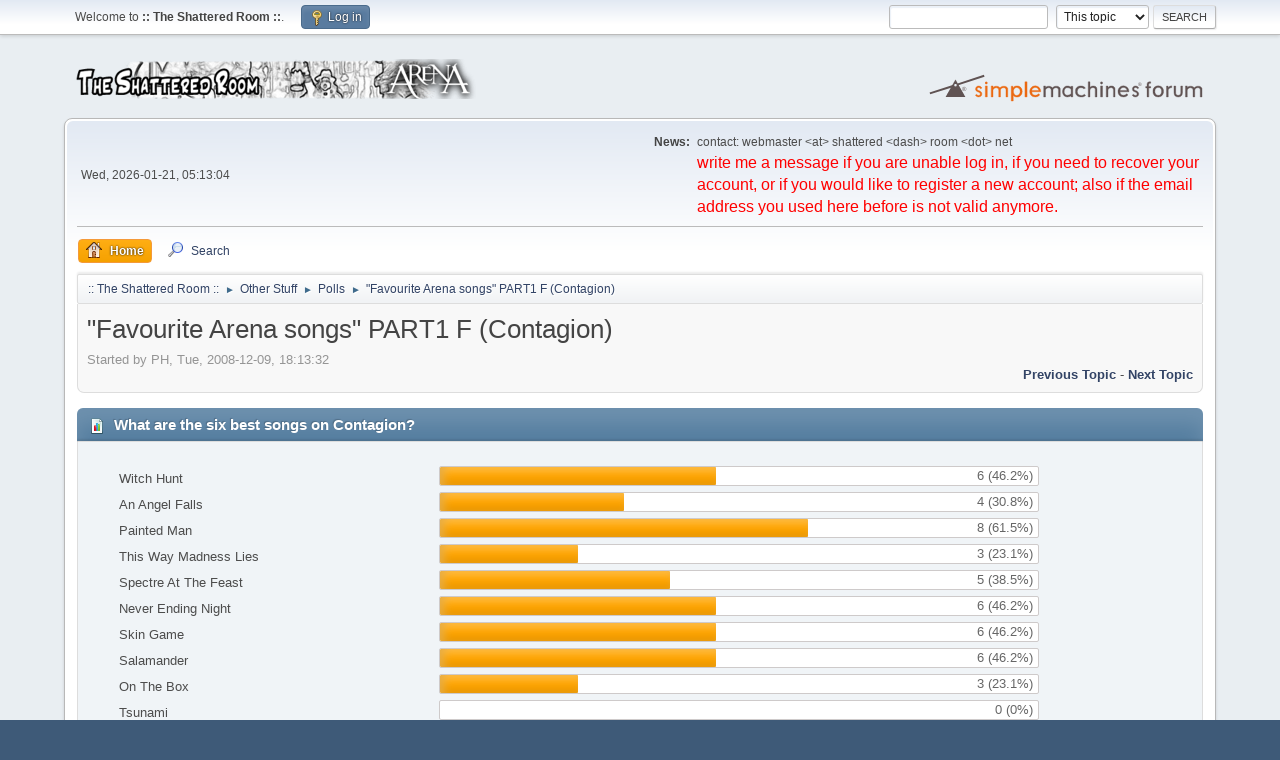

--- FILE ---
content_type: text/html; charset=UTF-8
request_url: https://shattered-room.net/index.php?PHPSESSID=0se3n33hlgou9n471lu9gfq32n&topic=1344.25
body_size: 7087
content:
<!DOCTYPE html>
<html lang="en-US">

<!-- Start Open Web Analytics Tracker -->
<script type="text/javascript">
//<![CDATA[
var owa_baseUrl = 'https://shattered-room.net/_owa/';
var owa_cmds = owa_cmds || [];
owa_cmds.push(['setSiteId', '0d8eca4492cabfdc06aac6ce98c75df2']);
owa_cmds.push(['trackPageView']);
owa_cmds.push(['trackClicks']);

(function() {
    var _owa = document.createElement('script'); _owa.type = 'text/javascript'; _owa.async = true;
    owa_baseUrl = ('https:' == document.location.protocol ? window.owa_baseSecUrl || owa_baseUrl.replace(/http:/, 'https:') : owa_baseUrl );
    _owa.src = owa_baseUrl + 'modules/base/dist/owa.tracker.js';
    var _owa_s = document.getElementsByTagName('script')[0]; _owa_s.parentNode.insertBefore(_owa, _owa_s);
}());
//]]>
</script>
<!-- End Open Web Analytics Code -->

<head>
	<meta charset="UTF-8">
	<link rel="stylesheet" href="https://shattered-room.net/Themes/default/css/minified_b7cb7b23c60c54019b89df42b426dcb7.css?smf216_1754825052">
	<style>
	img.avatar { max-width: 65px !important; max-height: 65px !important; }
	
	</style>
	<script>
		var smf_theme_url = "https://shattered-room.net/Themes/default";
		var smf_default_theme_url = "https://shattered-room.net/Themes/default";
		var smf_images_url = "https://shattered-room.net/Themes/default/images";
		var smf_smileys_url = "https://shattered-room.net/Smileys";
		var smf_smiley_sets = "default,classic,aaron,akyhne,fugue,alienine";
		var smf_smiley_sets_default = "default";
		var smf_avatars_url = "https://shattered-room.net/avatars";
		var smf_scripturl = "https://shattered-room.net/index.php?PHPSESSID=0se3n33hlgou9n471lu9gfq32n&amp;";
		var smf_iso_case_folding = false;
		var smf_charset = "UTF-8";
		var smf_session_id = "2a7c9340abce888d08c7790c2f7e93ef";
		var smf_session_var = "b19ac4f9c6b3";
		var smf_member_id = 0;
		var ajax_notification_text = 'Loading...';
		var help_popup_heading_text = 'A little lost? Let me explain:';
		var banned_text = 'Sorry Guest, you are banned from using this forum!';
		var smf_txt_expand = 'Expand';
		var smf_txt_shrink = 'Shrink';
		var smf_collapseAlt = 'Hide';
		var smf_expandAlt = 'Show';
		var smf_quote_expand = false;
		var allow_xhjr_credentials = false;
	</script>
	<script src="https://ajax.googleapis.com/ajax/libs/jquery/3.6.3/jquery.min.js"></script>
	<script src="https://shattered-room.net/Themes/default/scripts/jquery.sceditor.bbcode.min.js?smf216_1754825052"></script>
	<script src="https://shattered-room.net/Themes/default/scripts/jquery.atwho.min.js?smf216_1754825052" defer></script>
	<script src="https://shattered-room.net/Themes/default/scripts/jquery.caret.min.js?smf216_1754825052" defer></script>
	<script src="https://shattered-room.net/Themes/default/scripts/minified_6806f034251545739b169e7cdf426d89.js?smf216_1754825052"></script>
	<script src="https://shattered-room.net/Themes/default/scripts/minified_f8ca73a2878265ae48d6ee2613ccdb8b.js?smf216_1754825052" defer></script>
	<script>
		var smf_smileys_url = 'https://shattered-room.net/Smileys/default';
		var bbc_quote_from = 'Quote from';
		var bbc_quote = 'Quote';
		var bbc_search_on = 'on';
	var smf_you_sure ='Are you sure you want to do this?';
	</script>
	<title>&quot;Favourite Arena songs&quot; PART1 F (Contagion) - Page 2</title>
	<meta name="viewport" content="width=device-width, initial-scale=1">
	<meta property="og:site_name" content=":: The Shattered Room ::">
	<meta property="og:title" content="&quot;Favourite Arena songs&quot; PART1 F (Contagion) - Page 2">
	<meta property="og:url" content="https://shattered-room.net/index.php?PHPSESSID=0se3n33hlgou9n471lu9gfq32n&amp;topic=1344.25">
	<meta property="og:description" content="&quot;Favourite Arena songs&quot; PART1 F (Contagion) - Page 2">
	<meta name="description" content="&quot;Favourite Arena songs&quot; PART1 F (Contagion) - Page 2">
	<meta name="theme-color" content="#557EA0">
	<link rel="canonical" href="https://shattered-room.net/index.php?topic=1344.25">
	<link rel="help" href="https://shattered-room.net/index.php?PHPSESSID=0se3n33hlgou9n471lu9gfq32n&amp;action=help">
	<link rel="contents" href="https://shattered-room.net/index.php?PHPSESSID=0se3n33hlgou9n471lu9gfq32n&amp;">
	<link rel="search" href="https://shattered-room.net/index.php?PHPSESSID=0se3n33hlgou9n471lu9gfq32n&amp;action=search">
	<link rel="alternate" type="application/rss+xml" title=":: The Shattered Room :: - RSS" href="https://shattered-room.net/index.php?PHPSESSID=0se3n33hlgou9n471lu9gfq32n&amp;action=.xml;type=rss2;board=12">
	<link rel="alternate" type="application/atom+xml" title=":: The Shattered Room :: - Atom" href="https://shattered-room.net/index.php?PHPSESSID=0se3n33hlgou9n471lu9gfq32n&amp;action=.xml;type=atom;board=12">
	<link rel="prev" href="https://shattered-room.net/index.php?PHPSESSID=0se3n33hlgou9n471lu9gfq32n&amp;topic=1344.0">
	<link rel="index" href="https://shattered-room.net/index.php?PHPSESSID=0se3n33hlgou9n471lu9gfq32n&amp;board=12.0">
</head>
<body id="chrome" class="action_messageindex board_12">
<div id="footerfix">
	<div id="top_section">
		<div class="inner_wrap">
			<ul class="floatleft" id="top_info">
				<li class="welcome">
					Welcome to <strong>:: The Shattered Room ::</strong>.
				</li>
				<li class="button_login">
					<a href="https://shattered-room.net/index.php?PHPSESSID=0se3n33hlgou9n471lu9gfq32n&amp;action=login" class="open" onclick="return reqOverlayDiv(this.href, 'Log in', 'login');">
						<span class="main_icons login"></span>
						<span class="textmenu">Log in</span>
					</a>
				</li>
			</ul>
			<form id="search_form" class="floatright" action="https://shattered-room.net/index.php?PHPSESSID=0se3n33hlgou9n471lu9gfq32n&amp;action=search2" method="post" accept-charset="UTF-8">
				<input type="search" name="search" value="">&nbsp;
				<select name="search_selection">
					<option value="all">Entire forum </option>
					<option value="topic" selected>This topic</option>
					<option value="board">This board</option>
				</select>
				<input type="hidden" name="sd_topic" value="1344">
				<input type="submit" name="search2" value="Search" class="button">
				<input type="hidden" name="advanced" value="0">
			</form>
		</div><!-- .inner_wrap -->
	</div><!-- #top_section -->
	<div id="header">
		<h1 class="forumtitle">
			<a id="top" href="https://shattered-room.net/index.php?PHPSESSID=0se3n33hlgou9n471lu9gfq32n&amp;"><img src="https://shattered-room.net/Logo1.png" alt=":: The Shattered Room ::"></a>
		</h1>
		<img id="smflogo" src="https://shattered-room.net/Themes/default/images/smflogo.svg" alt="Simple Machines Forum" title="Simple Machines Forum">
	</div>
	<div id="wrapper">
		<div id="upper_section">
			<div id="inner_section">
				<div id="inner_wrap" class="hide_720">
					<div class="user">
						<time datetime="2026-01-21T04:13:04Z">Wed, 2026-01-21, 05:13:04</time>
					</div>
					<div class="news">
						<h2>News: </h2>
						<p>contact: webmaster &lt;at&gt; shattered &lt;dash&gt; room &lt;dot&gt; net<br><span style="color: red;" class="bbc_color"><span style="font-size: 12pt;" class="bbc_size">write me a message if you are unable log in, if you need to recover your account, or if you would like to register a new account; also if the email address you used here before is not valid anymore.</span></span></p>
					</div>
				</div>
				<a class="mobile_user_menu">
					<span class="menu_icon"></span>
					<span class="text_menu">Main Menu</span>
				</a>
				<div id="main_menu">
					<div id="mobile_user_menu" class="popup_container">
						<div class="popup_window description">
							<div class="popup_heading">Main Menu
								<a href="javascript:void(0);" class="main_icons hide_popup"></a>
							</div>
							
					<ul class="dropmenu menu_nav">
						<li class="button_home">
							<a class="active" href="https://shattered-room.net/index.php?PHPSESSID=0se3n33hlgou9n471lu9gfq32n&amp;">
								<span class="main_icons home"></span><span class="textmenu">Home</span>
							</a>
						</li>
						<li class="button_search">
							<a href="https://shattered-room.net/index.php?PHPSESSID=0se3n33hlgou9n471lu9gfq32n&amp;action=search">
								<span class="main_icons search"></span><span class="textmenu">Search</span>
							</a>
						</li>
					</ul><!-- .menu_nav -->
						</div>
					</div>
				</div>
				<div class="navigate_section">
					<ul>
						<li>
							<a href="https://shattered-room.net/index.php?PHPSESSID=0se3n33hlgou9n471lu9gfq32n&amp;"><span>:: The Shattered Room ::</span></a>
						</li>
						<li>
							<span class="dividers"> &#9658; </span>
							<a href="https://shattered-room.net/index.php?PHPSESSID=0se3n33hlgou9n471lu9gfq32n&amp;#c3"><span>Other Stuff</span></a>
						</li>
						<li>
							<span class="dividers"> &#9658; </span>
							<a href="https://shattered-room.net/index.php?PHPSESSID=0se3n33hlgou9n471lu9gfq32n&amp;board=12.0"><span>Polls</span></a>
						</li>
						<li class="last">
							<span class="dividers"> &#9658; </span>
							<a href="https://shattered-room.net/index.php?PHPSESSID=0se3n33hlgou9n471lu9gfq32n&amp;topic=1344.0"><span>&quot;Favourite Arena songs&quot; PART1 F (Contagion)</span></a>
						</li>
					</ul>
				</div><!-- .navigate_section -->
			</div><!-- #inner_section -->
		</div><!-- #upper_section -->
		<div id="content_section">
			<div id="main_content_section">
		<div id="display_head" class="information">
			<h2 class="display_title">
				<span id="top_subject">&quot;Favourite Arena songs&quot; PART1 F (Contagion)</span>
			</h2>
			<p>Started by PH, Tue, 2008-12-09, 18:13:32</p>
			<span class="nextlinks floatright"><a href="https://shattered-room.net/index.php?PHPSESSID=0se3n33hlgou9n471lu9gfq32n&amp;topic=1344.0;prev_next=prev#new">Previous topic</a> - <a href="https://shattered-room.net/index.php?PHPSESSID=0se3n33hlgou9n471lu9gfq32n&amp;topic=1344.0;prev_next=next#new">Next topic</a></span>
		</div><!-- #display_head -->
		
		<div id="poll">
			<div class="cat_bar">
				<h3 class="catbg">
					<span class="main_icons poll"></span> What are the six best songs on Contagion?
				</h3>
			</div>
			<div class="windowbg">
				<div id="poll_options">
					<dl class="options">
						<dt class="">Witch Hunt</dt>
						<dd class="statsbar generic_bar">
							<div class="bar" style="width: 46.2%;"></div>
							<span class="percentage">6 (46.2%)</span>
						</dd>
						<dt class="">An Angel Falls</dt>
						<dd class="statsbar generic_bar">
							<div class="bar" style="width: 30.8%;"></div>
							<span class="percentage">4 (30.8%)</span>
						</dd>
						<dt class="">Painted Man</dt>
						<dd class="statsbar generic_bar">
							<div class="bar" style="width: 61.5%;"></div>
							<span class="percentage">8 (61.5%)</span>
						</dd>
						<dt class="">This Way Madness Lies</dt>
						<dd class="statsbar generic_bar">
							<div class="bar" style="width: 23.1%;"></div>
							<span class="percentage">3 (23.1%)</span>
						</dd>
						<dt class="">Spectre At The Feast</dt>
						<dd class="statsbar generic_bar">
							<div class="bar" style="width: 38.5%;"></div>
							<span class="percentage">5 (38.5%)</span>
						</dd>
						<dt class="">Never Ending Night</dt>
						<dd class="statsbar generic_bar">
							<div class="bar" style="width: 46.2%;"></div>
							<span class="percentage">6 (46.2%)</span>
						</dd>
						<dt class="">Skin Game</dt>
						<dd class="statsbar generic_bar">
							<div class="bar" style="width: 46.2%;"></div>
							<span class="percentage">6 (46.2%)</span>
						</dd>
						<dt class="">Salamander</dt>
						<dd class="statsbar generic_bar">
							<div class="bar" style="width: 46.2%;"></div>
							<span class="percentage">6 (46.2%)</span>
						</dd>
						<dt class="">On The Box</dt>
						<dd class="statsbar generic_bar">
							<div class="bar" style="width: 23.1%;"></div>
							<span class="percentage">3 (23.1%)</span>
						</dd>
						<dt class="">Tsunami</dt>
						<dd class="statsbar generic_bar">
							
							<span class="percentage">0 (0%)</span>
						</dd>
						<dt class="">Bitter Harvest</dt>
						<dd class="statsbar generic_bar">
							<div class="bar" style="width: 23.1%;"></div>
							<span class="percentage">3 (23.1%)</span>
						</dd>
						<dt class="">The City Of Lanterns</dt>
						<dd class="statsbar generic_bar">
							<div class="bar" style="width: 15.4%;"></div>
							<span class="percentage">2 (15.4%)</span>
						</dd>
						<dt class="">Riding The Tide</dt>
						<dd class="statsbar generic_bar">
							<div class="bar" style="width: 46.2%;"></div>
							<span class="percentage">6 (46.2%)</span>
						</dd>
						<dt class="">Mea Culpa</dt>
						<dd class="statsbar generic_bar">
							<div class="bar" style="width: 15.4%;"></div>
							<span class="percentage">2 (15.4%)</span>
						</dd>
						<dt class="">Cutting The Cards</dt>
						<dd class="statsbar generic_bar">
							<div class="bar" style="width: 61.5%;"></div>
							<span class="percentage">8 (61.5%)</span>
						</dd>
						<dt class="">Ascension</dt>
						<dd class="statsbar generic_bar">
							<div class="bar" style="width: 46.2%;"></div>
							<span class="percentage">6 (46.2%)</span>
						</dd>
					</dl>
					<p><strong>Total Members Voted:</strong> 13</p>
				</div><!-- #poll_options -->
			</div><!-- .windowbg -->
		</div><!-- #poll -->
		<div id="pollmoderation">
		</div>
		<div class="pagesection top">
			
		<div class="buttonlist floatright">
			
				<a class="button button_strip_print" href="https://shattered-room.net/index.php?PHPSESSID=0se3n33hlgou9n471lu9gfq32n&amp;action=printpage;topic=1344.0"  rel="nofollow">Print</a>
		</div>
			 
			<div class="pagelinks floatleft">
				<a href="#bot" class="button">Go Down</a>
				<span class="pages">Pages</span><a class="nav_page" href="https://shattered-room.net/index.php?PHPSESSID=0se3n33hlgou9n471lu9gfq32n&amp;topic=1344.0"><span class="main_icons previous_page"></span></a> <a class="nav_page" href="https://shattered-room.net/index.php?PHPSESSID=0se3n33hlgou9n471lu9gfq32n&amp;topic=1344.0">1</a> <span class="current_page">2</span> 
			</div>
		<div class="mobile_buttons floatright">
			<a class="button mobile_act">User actions</a>
			
		</div>
		</div>
		<div id="forumposts">
			<form action="https://shattered-room.net/index.php?PHPSESSID=0se3n33hlgou9n471lu9gfq32n&amp;action=quickmod2;topic=1344.25" method="post" accept-charset="UTF-8" name="quickModForm" id="quickModForm" onsubmit="return oQuickModify.bInEditMode ? oQuickModify.modifySave('2a7c9340abce888d08c7790c2f7e93ef', 'b19ac4f9c6b3') : false">
				<div class="windowbg" id="msg37797">
					
					<div class="post_wrapper">
						<div class="poster">
							<h4>
								<span class="off" title="Offline"></span>
								<a href="https://shattered-room.net/index.php?PHPSESSID=0se3n33hlgou9n471lu9gfq32n&amp;action=profile;u=269" title="View the profile of PH">PH</a>
							</h4>
							<ul class="user_info">
								<li class="membergroup">Last Unicorns</li>
								<li class="avatar">
									<a href="https://shattered-room.net/index.php?PHPSESSID=0se3n33hlgou9n471lu9gfq32n&amp;action=profile;u=269"><img class="avatar" src="https://media.giphy.com/media/2fxvF6WamUHOwFJYgV/giphy.gif" alt=""></a>
								</li>
								<li class="icons"><img src="https://shattered-room.net/Themes/default/images/membericons/icon.png" alt="*"></li>
								<li class="postgroup">Beyond Reckoning</li>
								<li class="postcount">Posts: 7,770</li>
								<li class="blurb">Before we&#039;re raised up He&#039;s got to break us down.</li>
								<li class="im_icons">
									<ol>
										<li class="custom cust_gender"><span class=" main_icons gender_1" title="Male"></span></li>
									</ol>
								</li>
								<li class="custom cust_loca">Location: Netherlands</li>
								<li class="poster_ip">Logged</li>
							</ul>
						</div><!-- .poster -->
						<div class="postarea">
							<div class="keyinfo">
								<div id="subject_37797" class="subject_title subject_hidden">
									<a href="https://shattered-room.net/index.php?PHPSESSID=0se3n33hlgou9n471lu9gfq32n&amp;msg=37797" rel="nofollow">Re: &quot;Favourite Arena songs&quot; PART1 F (Contagion)</a>
								</div>
								<span class="page_number floatright">#25</span>
								<div class="postinfo">
									<span class="messageicon"  style="position: absolute; z-index: -1;">
										<img src="https://shattered-room.net/Themes/default/images/post/xx.png" alt="">
									</span>
									<a href="https://shattered-room.net/index.php?PHPSESSID=0se3n33hlgou9n471lu9gfq32n&amp;msg=37797" rel="nofollow" title="Reply #25 - Re: &quot;Favourite Arena songs&quot; PART1 F (Contagion)" class="smalltext">Fri, 2009-01-09, 22:21:22</a>
									<span class="spacer"></span>
									<span class="smalltext modified floatright" id="modified_37797">
									</span>
								</div>
								<div id="msg_37797_quick_mod"></div>
							</div><!-- .keyinfo -->
							<div class="post">
								<div class="inner" data-msgid="37797" id="msg_37797">
									Alright Maddox. A tsunami is coming your way!
								</div>
							</div><!-- .post -->
							<div class="under_message">
								<ul class="floatleft">
								</ul>
							</div><!-- .under_message -->
						</div><!-- .postarea -->
						<div class="moderatorbar">
							<div class="signature" id="msg_37797_signature">
								<img src="https://pachag.nl/public-share/eISZpoiBL3NFhEs/preview?path=/&amp;mode=thumbnail&amp;size=medium" alt="" class="bbc_img" loading="lazy">
							</div>
						</div><!-- .moderatorbar -->
					</div><!-- .post_wrapper -->
				</div><!-- $message[css_class] -->
				<hr class="post_separator">
				<div class="windowbg" id="msg37798">
					
					
					<div class="post_wrapper">
						<div class="poster">
							<h4>
								<span class="off" title="Offline"></span>
								<a href="https://shattered-room.net/index.php?PHPSESSID=0se3n33hlgou9n471lu9gfq32n&amp;action=profile;u=218" title="View the profile of maddox">maddox</a>
							</h4>
							<ul class="user_info">
								<li class="membergroup">Last Unicorns</li>
								<li class="avatar">
									<a href="https://shattered-room.net/index.php?PHPSESSID=0se3n33hlgou9n471lu9gfq32n&amp;action=profile;u=218"><img class="avatar" src="https://shattered-room.net/custom_avatar/avatar_218_1384636936.png" alt=""></a>
								</li>
								<li class="icons"><img src="https://shattered-room.net/Themes/default/images/membericons/icon.png" alt="*"></li>
								<li class="postgroup">Beyond Reckoning</li>
								<li class="postcount">Posts: 8,396</li>
								<li class="blurb">No effects were harmed in the making of this sound</li>
								<li class="im_icons">
									<ol>
										<li class="custom cust_gender"><span class=" main_icons gender_1" title="Male"></span></li>
									</ol>
								</li>
								<li class="profile">
									<ol class="profile_icons">
										<li><a href="http://www.last.fm/user/Alexepex" title="Mad&#039;s Last.FM page" target="_blank" rel="noopener"><span class="main_icons www centericon" title="Mad&#039;s Last.FM page"></span></a></li>
									</ol>
								</li><!-- .profile -->
								<li class="custom cust_loca">Location: Madtropolis</li>
								<li class="poster_ip">Logged</li>
							</ul>
						</div><!-- .poster -->
						<div class="postarea">
							<div class="keyinfo">
								<div id="subject_37798" class="subject_title subject_hidden">
									<a href="https://shattered-room.net/index.php?PHPSESSID=0se3n33hlgou9n471lu9gfq32n&amp;msg=37798" rel="nofollow">Re: &quot;Favourite Arena songs&quot; PART1 F (Contagion)</a>
								</div>
								<span class="page_number floatright">#26</span>
								<div class="postinfo">
									<span class="messageicon"  style="position: absolute; z-index: -1;">
										<img src="https://shattered-room.net/Themes/default/images/post/xx.png" alt="">
									</span>
									<a href="https://shattered-room.net/index.php?PHPSESSID=0se3n33hlgou9n471lu9gfq32n&amp;msg=37798" rel="nofollow" title="Reply #26 - Re: &quot;Favourite Arena songs&quot; PART1 F (Contagion)" class="smalltext">Fri, 2009-01-09, 22:22:52</a>
									<span class="spacer"></span>
									<span class="smalltext modified floatright" id="modified_37798">
									</span>
								</div>
								<div id="msg_37798_quick_mod"></div>
							</div><!-- .keyinfo -->
							<div class="post">
								<div class="inner" data-msgid="37798" id="msg_37798">
									Better do that tomorrow night.<br />My mother in law is here (right now i mean&nbsp; <img src="https://shattered-room.net/Smileys/default/wink.gif" alt=";&#41;" title="Wink" class="smiley">) and she can&#039;t swim. 
								</div>
							</div><!-- .post -->
							<div class="under_message">
								<ul class="floatleft">
								</ul>
							</div><!-- .under_message -->
						</div><!-- .postarea -->
						<div class="moderatorbar">
							<div class="signature" id="msg_37798_signature">
								Cause of Injury: Lack of Adhesive Ducks.
							</div>
						</div><!-- .moderatorbar -->
					</div><!-- .post_wrapper -->
				</div><!-- $message[css_class] -->
				<hr class="post_separator">
				<div class="windowbg" id="msg37800">
					
					
					<div class="post_wrapper">
						<div class="poster">
							<h4>
								<span class="off" title="Offline"></span>
								<a href="https://shattered-room.net/index.php?PHPSESSID=0se3n33hlgou9n471lu9gfq32n&amp;action=profile;u=269" title="View the profile of PH">PH</a>
							</h4>
							<ul class="user_info">
								<li class="membergroup">Last Unicorns</li>
								<li class="avatar">
									<a href="https://shattered-room.net/index.php?PHPSESSID=0se3n33hlgou9n471lu9gfq32n&amp;action=profile;u=269"><img class="avatar" src="https://media.giphy.com/media/2fxvF6WamUHOwFJYgV/giphy.gif" alt=""></a>
								</li>
								<li class="icons"><img src="https://shattered-room.net/Themes/default/images/membericons/icon.png" alt="*"></li>
								<li class="postgroup">Beyond Reckoning</li>
								<li class="postcount">Posts: 7,770</li>
								<li class="blurb">Before we&#039;re raised up He&#039;s got to break us down.</li>
								<li class="im_icons">
									<ol>
										<li class="custom cust_gender"><span class=" main_icons gender_1" title="Male"></span></li>
									</ol>
								</li>
								<li class="custom cust_loca">Location: Netherlands</li>
								<li class="poster_ip">Logged</li>
							</ul>
						</div><!-- .poster -->
						<div class="postarea">
							<div class="keyinfo">
								<div id="subject_37800" class="subject_title subject_hidden">
									<a href="https://shattered-room.net/index.php?PHPSESSID=0se3n33hlgou9n471lu9gfq32n&amp;msg=37800" rel="nofollow">Re: &quot;Favourite Arena songs&quot; PART1 F (Contagion)</a>
								</div>
								<span class="page_number floatright">#27</span>
								<div class="postinfo">
									<span class="messageicon"  style="position: absolute; z-index: -1;">
										<img src="https://shattered-room.net/Themes/default/images/post/xx.png" alt="">
									</span>
									<a href="https://shattered-room.net/index.php?PHPSESSID=0se3n33hlgou9n471lu9gfq32n&amp;msg=37800" rel="nofollow" title="Reply #27 - Re: &quot;Favourite Arena songs&quot; PART1 F (Contagion)" class="smalltext">Fri, 2009-01-09, 22:27:45</a>
									<span class="spacer"></span>
									<span class="smalltext modified floatright" id="modified_37800">
									</span>
								</div>
								<div id="msg_37800_quick_mod"></div>
							</div><!-- .keyinfo -->
							<div class="post">
								<div class="inner" data-msgid="37800" id="msg_37800">
									<blockquote class="bbc_standard_quote"><cite><a href="https://shattered-room.net/index.php?PHPSESSID=0se3n33hlgou9n471lu9gfq32n&amp;topic=1344.msg37798#msg37798">Quote from: maddox on Fri, 2009-01-09, 22:22:52</a></cite><br />Better do that tomorrow night.<br />My mother in law is here (right now i mean&nbsp; <img src="https://shattered-room.net/Smileys/default/wink.gif" alt=";&#41;" title="Wink" class="smiley">) and she can&#039;t swim. <br /></blockquote><br />If she&#039;s the mother of all laws, how can she not swim?
								</div>
							</div><!-- .post -->
							<div class="under_message">
								<ul class="floatleft">
								</ul>
							</div><!-- .under_message -->
						</div><!-- .postarea -->
						<div class="moderatorbar">
							<div class="signature" id="msg_37800_signature">
								<img src="https://pachag.nl/public-share/eISZpoiBL3NFhEs/preview?path=/&amp;mode=thumbnail&amp;size=medium" alt="" class="bbc_img" loading="lazy">
							</div>
						</div><!-- .moderatorbar -->
					</div><!-- .post_wrapper -->
				</div><!-- $message[css_class] -->
				<hr class="post_separator">
				<div class="windowbg" id="msg37802">
					
					
					<div class="post_wrapper">
						<div class="poster">
							<h4>
								<span class="off" title="Offline"></span>
								<a href="https://shattered-room.net/index.php?PHPSESSID=0se3n33hlgou9n471lu9gfq32n&amp;action=profile;u=218" title="View the profile of maddox">maddox</a>
							</h4>
							<ul class="user_info">
								<li class="membergroup">Last Unicorns</li>
								<li class="avatar">
									<a href="https://shattered-room.net/index.php?PHPSESSID=0se3n33hlgou9n471lu9gfq32n&amp;action=profile;u=218"><img class="avatar" src="https://shattered-room.net/custom_avatar/avatar_218_1384636936.png" alt=""></a>
								</li>
								<li class="icons"><img src="https://shattered-room.net/Themes/default/images/membericons/icon.png" alt="*"></li>
								<li class="postgroup">Beyond Reckoning</li>
								<li class="postcount">Posts: 8,396</li>
								<li class="blurb">No effects were harmed in the making of this sound</li>
								<li class="im_icons">
									<ol>
										<li class="custom cust_gender"><span class=" main_icons gender_1" title="Male"></span></li>
									</ol>
								</li>
								<li class="profile">
									<ol class="profile_icons">
										<li><a href="http://www.last.fm/user/Alexepex" title="Mad&#039;s Last.FM page" target="_blank" rel="noopener"><span class="main_icons www centericon" title="Mad&#039;s Last.FM page"></span></a></li>
									</ol>
								</li><!-- .profile -->
								<li class="custom cust_loca">Location: Madtropolis</li>
								<li class="poster_ip">Logged</li>
							</ul>
						</div><!-- .poster -->
						<div class="postarea">
							<div class="keyinfo">
								<div id="subject_37802" class="subject_title subject_hidden">
									<a href="https://shattered-room.net/index.php?PHPSESSID=0se3n33hlgou9n471lu9gfq32n&amp;msg=37802" rel="nofollow">Re: &quot;Favourite Arena songs&quot; PART1 F (Contagion)</a>
								</div>
								<span class="page_number floatright">#28</span>
								<div class="postinfo">
									<span class="messageicon"  style="position: absolute; z-index: -1;">
										<img src="https://shattered-room.net/Themes/default/images/post/xx.png" alt="">
									</span>
									<a href="https://shattered-room.net/index.php?PHPSESSID=0se3n33hlgou9n471lu9gfq32n&amp;msg=37802" rel="nofollow" title="Reply #28 - Re: &quot;Favourite Arena songs&quot; PART1 F (Contagion)" class="smalltext">Fri, 2009-01-09, 22:31:06</a>
									<span class="spacer"></span>
									<span class="smalltext modified floatright" id="modified_37802">
									</span>
								</div>
								<div id="msg_37802_quick_mod"></div>
							</div><!-- .keyinfo -->
							<div class="post">
								<div class="inner" data-msgid="37802" id="msg_37802">
									<blockquote class="bbc_standard_quote"><cite><a href="https://shattered-room.net/index.php?PHPSESSID=0se3n33hlgou9n471lu9gfq32n&amp;topic=1344.msg37800#msg37800">Quote from: PH on Fri, 2009-01-09, 22:27:45</a></cite><br />If she&#039;s the mother of all laws, how can she not swim?<br /></blockquote><br />Well, law means justice and since lady Justice is blind... <img src="https://shattered-room.net/Smileys/default/tongue.gif" alt="&#58;P" title="Tongue" class="smiley">
								</div>
							</div><!-- .post -->
							<div class="under_message">
								<ul class="floatleft">
								</ul>
							</div><!-- .under_message -->
						</div><!-- .postarea -->
						<div class="moderatorbar">
							<div class="signature" id="msg_37802_signature">
								Cause of Injury: Lack of Adhesive Ducks.
							</div>
						</div><!-- .moderatorbar -->
					</div><!-- .post_wrapper -->
				</div><!-- $message[css_class] -->
				<hr class="post_separator">
				<div class="windowbg" id="msg38672">
					
					
					<div class="post_wrapper">
						<div class="poster">
							<h4>
								<span class="off" title="Offline"></span>
								<a href="https://shattered-room.net/index.php?PHPSESSID=0se3n33hlgou9n471lu9gfq32n&amp;action=profile;u=37" title="View the profile of keyboardistmatt">keyboardistmatt</a>
							</h4>
							<ul class="user_info">
								<li class="membergroup">Last Unicorns</li>
								<li class="avatar">
									<a href="https://shattered-room.net/index.php?PHPSESSID=0se3n33hlgou9n471lu9gfq32n&amp;action=profile;u=37"><img class="avatar" src="https://shattered-room.net/custom_avatar/avatar_37_1278846282.png" alt=""></a>
								</li>
								<li class="icons"><img src="https://shattered-room.net/Themes/default/images/membericons/icon.png" alt="*"></li>
								<li class="postgroup">Sicko</li>
								<li class="postcount">Posts: 2,225</li>
								<li class="blurb">Here&#039;s a thought in the rain...</li>
								<li class="im_icons">
									<ol>
										<li class="custom cust_gender"><span class=" main_icons gender_1" title="Male"></span></li>
									</ol>
								</li>
								<li class="profile">
									<ol class="profile_icons">
										<li><a href="https://twitter.com/Keyboardistmatt" title="Keyboardistmatt on Twitter" target="_blank" rel="noopener"><span class="main_icons www centericon" title="Keyboardistmatt on Twitter"></span></a></li>
									</ol>
								</li><!-- .profile -->
								<li class="custom cust_loca">Location: Bournemouth, Dorset, UK</li>
								<li class="poster_ip">Logged</li>
							</ul>
						</div><!-- .poster -->
						<div class="postarea">
							<div class="keyinfo">
								<div id="subject_38672" class="subject_title subject_hidden">
									<a href="https://shattered-room.net/index.php?PHPSESSID=0se3n33hlgou9n471lu9gfq32n&amp;msg=38672" rel="nofollow">Re: &quot;Favourite Arena songs&quot; PART1 F (Contagion)</a>
								</div>
								<span class="page_number floatright">#29</span>
								<div class="postinfo">
									<span class="messageicon"  style="position: absolute; z-index: -1;">
										<img src="https://shattered-room.net/Themes/default/images/post/xx.png" alt="">
									</span>
									<a href="https://shattered-room.net/index.php?PHPSESSID=0se3n33hlgou9n471lu9gfq32n&amp;msg=38672" rel="nofollow" title="Reply #29 - Re: &quot;Favourite Arena songs&quot; PART1 F (Contagion)" class="smalltext">Wed, 2009-01-28, 01:25:06</a>
									<span class="spacer"></span>
									<span class="smalltext modified floatright" id="modified_38672">
									</span>
								</div>
								<div id="msg_38672_quick_mod"></div>
							</div><!-- .keyinfo -->
							<div class="post">
								<div class="inner" data-msgid="38672" id="msg_38672">
									Witch Hunt, Skin Game, Salamander, On The Box, Riding The Tide, Cutting The Cards <br />
								</div>
							</div><!-- .post -->
							<div class="under_message">
								<ul class="floatleft">
								</ul>
							</div><!-- .under_message -->
						</div><!-- .postarea -->
						<div class="moderatorbar">
							<div class="signature" id="msg_38672_signature">
								...Is this just a dream I&#039;m in?<br /><br />~~Drallion official Facebook page:~~<br />www.facebook.com/DrallionOfficial<br /><br />&lt;- Click the planet to go to Twitter @Keyboardistmatt
							</div>
						</div><!-- .moderatorbar -->
					</div><!-- .post_wrapper -->
				</div><!-- $message[css_class] -->
				<hr class="post_separator">
			</form>
		</div><!-- #forumposts -->
		<div class="pagesection">
			
		<div class="buttonlist floatright">
			
				<a class="button button_strip_print" href="https://shattered-room.net/index.php?PHPSESSID=0se3n33hlgou9n471lu9gfq32n&amp;action=printpage;topic=1344.0"  rel="nofollow">Print</a>
		</div>
			 
			<div class="pagelinks floatleft">
				<a href="#main_content_section" class="button" id="bot">Go Up</a>
				<span class="pages">Pages</span><a class="nav_page" href="https://shattered-room.net/index.php?PHPSESSID=0se3n33hlgou9n471lu9gfq32n&amp;topic=1344.0"><span class="main_icons previous_page"></span></a> <a class="nav_page" href="https://shattered-room.net/index.php?PHPSESSID=0se3n33hlgou9n471lu9gfq32n&amp;topic=1344.0">1</a> <span class="current_page">2</span> 
			</div>
		<div class="mobile_buttons floatright">
			<a class="button mobile_act">User actions</a>
			
		</div>
		</div>
				<div class="navigate_section">
					<ul>
						<li>
							<a href="https://shattered-room.net/index.php?PHPSESSID=0se3n33hlgou9n471lu9gfq32n&amp;"><span>:: The Shattered Room ::</span></a>
						</li>
						<li>
							<span class="dividers"> &#9658; </span>
							<a href="https://shattered-room.net/index.php?PHPSESSID=0se3n33hlgou9n471lu9gfq32n&amp;#c3"><span>Other Stuff</span></a>
						</li>
						<li>
							<span class="dividers"> &#9658; </span>
							<a href="https://shattered-room.net/index.php?PHPSESSID=0se3n33hlgou9n471lu9gfq32n&amp;board=12.0"><span>Polls</span></a>
						</li>
						<li class="last">
							<span class="dividers"> &#9658; </span>
							<a href="https://shattered-room.net/index.php?PHPSESSID=0se3n33hlgou9n471lu9gfq32n&amp;topic=1344.0"><span>&quot;Favourite Arena songs&quot; PART1 F (Contagion)</span></a>
						</li>
					</ul>
				</div><!-- .navigate_section -->
		<div id="moderationbuttons">
			
		</div>
		<div id="display_jump_to"></div>
		<div id="mobile_action" class="popup_container">
			<div class="popup_window description">
				<div class="popup_heading">
					User actions
					<a href="javascript:void(0);" class="main_icons hide_popup"></a>
				</div>
				
		<div class="buttonlist">
			
				<a class="button button_strip_print" href="https://shattered-room.net/index.php?PHPSESSID=0se3n33hlgou9n471lu9gfq32n&amp;action=printpage;topic=1344.0"  rel="nofollow">Print</a>
		</div>
			</div>
		</div>
		<script>
			if ('XMLHttpRequest' in window)
			{
				var oQuickModify = new QuickModify({
					sScriptUrl: smf_scripturl,
					sClassName: 'quick_edit',
					bShowModify: true,
					iTopicId: 1344,
					sTemplateBodyEdit: '\n\t\t\t\t\t\t<div id="quick_edit_body_container">\n\t\t\t\t\t\t\t<div id="error_box" class="error"><' + '/div>\n\t\t\t\t\t\t\t<textarea class="editor" name="message" rows="12" tabindex="1">%body%<' + '/textarea><br>\n\t\t\t\t\t\t\t<input type="hidden" name="b19ac4f9c6b3" value="2a7c9340abce888d08c7790c2f7e93ef">\n\t\t\t\t\t\t\t<input type="hidden" name="topic" value="1344">\n\t\t\t\t\t\t\t<input type="hidden" name="msg" value="%msg_id%">\n\t\t\t\t\t\t\t<div class="righttext quickModifyMargin">\n\t\t\t\t\t\t\t\t<input type="submit" name="post" value="Save" tabindex="2" onclick="return oQuickModify.modifySave(\'2a7c9340abce888d08c7790c2f7e93ef\', \'b19ac4f9c6b3\');" accesskey="s" class="button"> <input type="submit" name="cancel" value="Cancel" tabindex="3" onclick="return oQuickModify.modifyCancel();" class="button">\n\t\t\t\t\t\t\t<' + '/div>\n\t\t\t\t\t\t<' + '/div>',
					sTemplateSubjectEdit: '<input type="text" name="subject" value="%subject%" size="80" maxlength="80" tabindex="4">',
					sTemplateBodyNormal: '%body%',
					sTemplateSubjectNormal: '<a hr'+'ef="' + smf_scripturl + '?topic=1344.msg%msg_id%#msg%msg_id%" rel="nofollow">%subject%<' + '/a>',
					sTemplateTopSubject: '%subject%',
					sTemplateReasonEdit: 'Reason for editing: <input type="text" name="modify_reason" value="%modify_reason%" size="80" maxlength="80" tabindex="5" class="quickModifyMargin">',
					sTemplateReasonNormal: '%modify_text',
					sErrorBorderStyle: '1px solid red'
				});

				aJumpTo[aJumpTo.length] = new JumpTo({
					sContainerId: "display_jump_to",
					sJumpToTemplate: "<label class=\"smalltext jump_to\" for=\"%select_id%\">Jump to<" + "/label> %dropdown_list%",
					iCurBoardId: 12,
					iCurBoardChildLevel: 0,
					sCurBoardName: "Polls",
					sBoardChildLevelIndicator: "==",
					sBoardPrefix: "=> ",
					sCatSeparator: "-----------------------------",
					sCatPrefix: "",
					sGoButtonLabel: "Go"
				});

				aIconLists[aIconLists.length] = new IconList({
					sBackReference: "aIconLists[" + aIconLists.length + "]",
					sIconIdPrefix: "msg_icon_",
					sScriptUrl: smf_scripturl,
					bShowModify: true,
					iBoardId: 12,
					iTopicId: 1344,
					sSessionId: smf_session_id,
					sSessionVar: smf_session_var,
					sLabelIconList: "Message icon",
					sBoxBackground: "transparent",
					sBoxBackgroundHover: "#ffffff",
					iBoxBorderWidthHover: 1,
					sBoxBorderColorHover: "#adadad" ,
					sContainerBackground: "#ffffff",
					sContainerBorder: "1px solid #adadad",
					sItemBorder: "1px solid #ffffff",
					sItemBorderHover: "1px dotted gray",
					sItemBackground: "transparent",
					sItemBackgroundHover: "#e0e0f0"
				});
			}
		</script>
			</div><!-- #main_content_section -->
		</div><!-- #content_section -->
	</div><!-- #wrapper -->
</div><!-- #footerfix -->
	<div id="footer">
		<div class="inner_wrap">
		<ul>
			<li class="floatright"><a href="https://shattered-room.net/index.php?PHPSESSID=0se3n33hlgou9n471lu9gfq32n&amp;action=help">Help</a> | <a href="https://shattered-room.net/index.php?PHPSESSID=0se3n33hlgou9n471lu9gfq32n&amp;action=agreement">Terms and Rules</a> | <a href="#top_section">Go Up &#9650;</a></li>
			<li class="copyright"><a href="https://shattered-room.net/index.php?PHPSESSID=0se3n33hlgou9n471lu9gfq32n&amp;action=credits" title="License" target="_blank" rel="noopener">SMF 2.1.6 &copy; 2025</a>, <a href="https://www.simplemachines.org" title="Simple Machines" target="_blank" rel="noopener">Simple Machines</a></li>
		</ul>
		<p>Page created in 0.156 seconds with 23 queries.</p>
		</div>
	</div><!-- #footer -->
<script>
window.addEventListener("DOMContentLoaded", function() {
	function triggerCron()
	{
		$.get('https://shattered-room.net' + "/cron.php?ts=1768968780");
	}
	window.setTimeout(triggerCron, 1);
		$.sceditor.locale["en"] = {
			"Width (optional):": "Width (optional):",
			"Height (optional):": "Height (optional):",
			"Insert": "Insert",
			"Description (optional):": "Description (optional)",
			"Rows:": "Rows:",
			"Cols:": "Cols:",
			"URL:": "URL:",
			"E-mail:": "E-mail:",
			"Video URL:": "Video URL:",
			"More": "More",
			"Close": "Close",
			dateFormat: "month/day/year"
		};
});
</script>
</body>
</html>